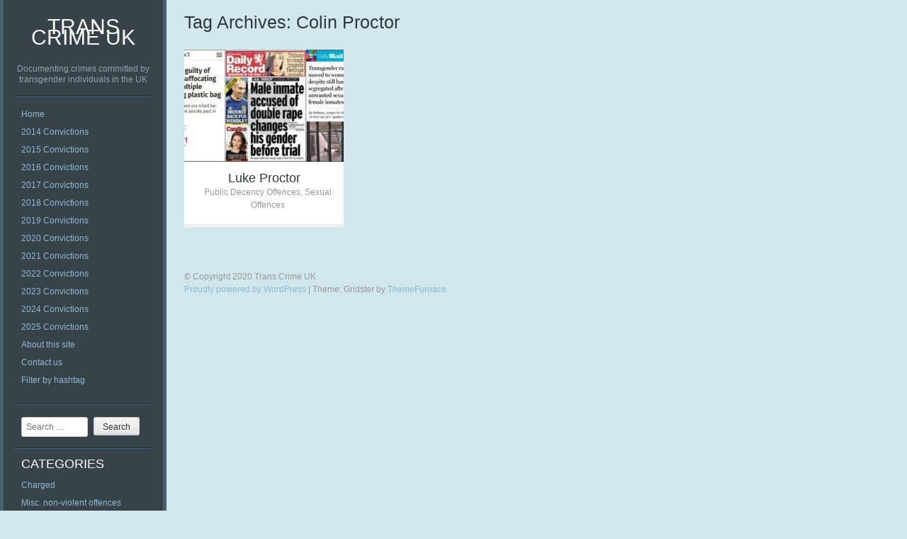

--- FILE ---
content_type: text/html; charset=UTF-8
request_url: https://transcrimeuk.com/tag/colin-proctor/
body_size: 5934
content:
<!DOCTYPE html PUBLIC "-//W3C//DTD XHTML 1.0 Strict//EN" "http://www.w3.org/TR/xhtml1/DTD/xhtml1-strict.dtd" >
<html xmlns="http://www.w3.org/1999/xhtml" xml:lang="en" lang="en-GB" >
<head>
<meta http-equiv="content-type" content="text/html; charset=UTF-8" />
<link rel="profile" href="http://gmpg.org/xfn/11" />
<link rel="pingback" href="https://transcrimeuk.com/xmlrpc.php" />
<meta name="viewport" content="width=device-width, initial-scale=1, maximum-scale=1" />

<title>Colin Proctor &#8211; Trans Crime UK</title>
<meta name='robots' content='max-image-preview:large' />
<link rel='dns-prefetch' href='//fonts.googleapis.com' />
<link rel="alternate" type="application/rss+xml" title="Trans Crime UK &raquo; Feed" href="https://transcrimeuk.com/feed/" />
<link rel="alternate" type="application/rss+xml" title="Trans Crime UK &raquo; Comments Feed" href="https://transcrimeuk.com/comments/feed/" />
<link rel="alternate" type="application/rss+xml" title="Trans Crime UK &raquo; Colin Proctor Tag Feed" href="https://transcrimeuk.com/tag/colin-proctor/feed/" />
<script type="text/javascript">
window._wpemojiSettings = {"baseUrl":"https:\/\/s.w.org\/images\/core\/emoji\/14.0.0\/72x72\/","ext":".png","svgUrl":"https:\/\/s.w.org\/images\/core\/emoji\/14.0.0\/svg\/","svgExt":".svg","source":{"concatemoji":"https:\/\/transcrimeuk.com\/wp-includes\/js\/wp-emoji-release.min.js?ver=6.1.9"}};
/*! This file is auto-generated */
!function(e,a,t){var n,r,o,i=a.createElement("canvas"),p=i.getContext&&i.getContext("2d");function s(e,t){var a=String.fromCharCode,e=(p.clearRect(0,0,i.width,i.height),p.fillText(a.apply(this,e),0,0),i.toDataURL());return p.clearRect(0,0,i.width,i.height),p.fillText(a.apply(this,t),0,0),e===i.toDataURL()}function c(e){var t=a.createElement("script");t.src=e,t.defer=t.type="text/javascript",a.getElementsByTagName("head")[0].appendChild(t)}for(o=Array("flag","emoji"),t.supports={everything:!0,everythingExceptFlag:!0},r=0;r<o.length;r++)t.supports[o[r]]=function(e){if(p&&p.fillText)switch(p.textBaseline="top",p.font="600 32px Arial",e){case"flag":return s([127987,65039,8205,9895,65039],[127987,65039,8203,9895,65039])?!1:!s([55356,56826,55356,56819],[55356,56826,8203,55356,56819])&&!s([55356,57332,56128,56423,56128,56418,56128,56421,56128,56430,56128,56423,56128,56447],[55356,57332,8203,56128,56423,8203,56128,56418,8203,56128,56421,8203,56128,56430,8203,56128,56423,8203,56128,56447]);case"emoji":return!s([129777,127995,8205,129778,127999],[129777,127995,8203,129778,127999])}return!1}(o[r]),t.supports.everything=t.supports.everything&&t.supports[o[r]],"flag"!==o[r]&&(t.supports.everythingExceptFlag=t.supports.everythingExceptFlag&&t.supports[o[r]]);t.supports.everythingExceptFlag=t.supports.everythingExceptFlag&&!t.supports.flag,t.DOMReady=!1,t.readyCallback=function(){t.DOMReady=!0},t.supports.everything||(n=function(){t.readyCallback()},a.addEventListener?(a.addEventListener("DOMContentLoaded",n,!1),e.addEventListener("load",n,!1)):(e.attachEvent("onload",n),a.attachEvent("onreadystatechange",function(){"complete"===a.readyState&&t.readyCallback()})),(e=t.source||{}).concatemoji?c(e.concatemoji):e.wpemoji&&e.twemoji&&(c(e.twemoji),c(e.wpemoji)))}(window,document,window._wpemojiSettings);
</script>
<style type="text/css">
img.wp-smiley,
img.emoji {
	display: inline !important;
	border: none !important;
	box-shadow: none !important;
	height: 1em !important;
	width: 1em !important;
	margin: 0 0.07em !important;
	vertical-align: -0.1em !important;
	background: none !important;
	padding: 0 !important;
}
</style>
	<link rel='stylesheet' id='wp-block-library-css' href='https://transcrimeuk.com/wp-includes/css/dist/block-library/style.min.css?ver=6.1.9' type='text/css' media='all' />
<link rel='stylesheet' id='classic-theme-styles-css' href='https://transcrimeuk.com/wp-includes/css/classic-themes.min.css?ver=1' type='text/css' media='all' />
<style id='global-styles-inline-css' type='text/css'>
body{--wp--preset--color--black: #000000;--wp--preset--color--cyan-bluish-gray: #abb8c3;--wp--preset--color--white: #ffffff;--wp--preset--color--pale-pink: #f78da7;--wp--preset--color--vivid-red: #cf2e2e;--wp--preset--color--luminous-vivid-orange: #ff6900;--wp--preset--color--luminous-vivid-amber: #fcb900;--wp--preset--color--light-green-cyan: #7bdcb5;--wp--preset--color--vivid-green-cyan: #00d084;--wp--preset--color--pale-cyan-blue: #8ed1fc;--wp--preset--color--vivid-cyan-blue: #0693e3;--wp--preset--color--vivid-purple: #9b51e0;--wp--preset--gradient--vivid-cyan-blue-to-vivid-purple: linear-gradient(135deg,rgba(6,147,227,1) 0%,rgb(155,81,224) 100%);--wp--preset--gradient--light-green-cyan-to-vivid-green-cyan: linear-gradient(135deg,rgb(122,220,180) 0%,rgb(0,208,130) 100%);--wp--preset--gradient--luminous-vivid-amber-to-luminous-vivid-orange: linear-gradient(135deg,rgba(252,185,0,1) 0%,rgba(255,105,0,1) 100%);--wp--preset--gradient--luminous-vivid-orange-to-vivid-red: linear-gradient(135deg,rgba(255,105,0,1) 0%,rgb(207,46,46) 100%);--wp--preset--gradient--very-light-gray-to-cyan-bluish-gray: linear-gradient(135deg,rgb(238,238,238) 0%,rgb(169,184,195) 100%);--wp--preset--gradient--cool-to-warm-spectrum: linear-gradient(135deg,rgb(74,234,220) 0%,rgb(151,120,209) 20%,rgb(207,42,186) 40%,rgb(238,44,130) 60%,rgb(251,105,98) 80%,rgb(254,248,76) 100%);--wp--preset--gradient--blush-light-purple: linear-gradient(135deg,rgb(255,206,236) 0%,rgb(152,150,240) 100%);--wp--preset--gradient--blush-bordeaux: linear-gradient(135deg,rgb(254,205,165) 0%,rgb(254,45,45) 50%,rgb(107,0,62) 100%);--wp--preset--gradient--luminous-dusk: linear-gradient(135deg,rgb(255,203,112) 0%,rgb(199,81,192) 50%,rgb(65,88,208) 100%);--wp--preset--gradient--pale-ocean: linear-gradient(135deg,rgb(255,245,203) 0%,rgb(182,227,212) 50%,rgb(51,167,181) 100%);--wp--preset--gradient--electric-grass: linear-gradient(135deg,rgb(202,248,128) 0%,rgb(113,206,126) 100%);--wp--preset--gradient--midnight: linear-gradient(135deg,rgb(2,3,129) 0%,rgb(40,116,252) 100%);--wp--preset--duotone--dark-grayscale: url('#wp-duotone-dark-grayscale');--wp--preset--duotone--grayscale: url('#wp-duotone-grayscale');--wp--preset--duotone--purple-yellow: url('#wp-duotone-purple-yellow');--wp--preset--duotone--blue-red: url('#wp-duotone-blue-red');--wp--preset--duotone--midnight: url('#wp-duotone-midnight');--wp--preset--duotone--magenta-yellow: url('#wp-duotone-magenta-yellow');--wp--preset--duotone--purple-green: url('#wp-duotone-purple-green');--wp--preset--duotone--blue-orange: url('#wp-duotone-blue-orange');--wp--preset--font-size--small: 13px;--wp--preset--font-size--medium: 20px;--wp--preset--font-size--large: 36px;--wp--preset--font-size--x-large: 42px;--wp--preset--spacing--20: 0.44rem;--wp--preset--spacing--30: 0.67rem;--wp--preset--spacing--40: 1rem;--wp--preset--spacing--50: 1.5rem;--wp--preset--spacing--60: 2.25rem;--wp--preset--spacing--70: 3.38rem;--wp--preset--spacing--80: 5.06rem;}:where(.is-layout-flex){gap: 0.5em;}body .is-layout-flow > .alignleft{float: left;margin-inline-start: 0;margin-inline-end: 2em;}body .is-layout-flow > .alignright{float: right;margin-inline-start: 2em;margin-inline-end: 0;}body .is-layout-flow > .aligncenter{margin-left: auto !important;margin-right: auto !important;}body .is-layout-constrained > .alignleft{float: left;margin-inline-start: 0;margin-inline-end: 2em;}body .is-layout-constrained > .alignright{float: right;margin-inline-start: 2em;margin-inline-end: 0;}body .is-layout-constrained > .aligncenter{margin-left: auto !important;margin-right: auto !important;}body .is-layout-constrained > :where(:not(.alignleft):not(.alignright):not(.alignfull)){max-width: var(--wp--style--global--content-size);margin-left: auto !important;margin-right: auto !important;}body .is-layout-constrained > .alignwide{max-width: var(--wp--style--global--wide-size);}body .is-layout-flex{display: flex;}body .is-layout-flex{flex-wrap: wrap;align-items: center;}body .is-layout-flex > *{margin: 0;}:where(.wp-block-columns.is-layout-flex){gap: 2em;}.has-black-color{color: var(--wp--preset--color--black) !important;}.has-cyan-bluish-gray-color{color: var(--wp--preset--color--cyan-bluish-gray) !important;}.has-white-color{color: var(--wp--preset--color--white) !important;}.has-pale-pink-color{color: var(--wp--preset--color--pale-pink) !important;}.has-vivid-red-color{color: var(--wp--preset--color--vivid-red) !important;}.has-luminous-vivid-orange-color{color: var(--wp--preset--color--luminous-vivid-orange) !important;}.has-luminous-vivid-amber-color{color: var(--wp--preset--color--luminous-vivid-amber) !important;}.has-light-green-cyan-color{color: var(--wp--preset--color--light-green-cyan) !important;}.has-vivid-green-cyan-color{color: var(--wp--preset--color--vivid-green-cyan) !important;}.has-pale-cyan-blue-color{color: var(--wp--preset--color--pale-cyan-blue) !important;}.has-vivid-cyan-blue-color{color: var(--wp--preset--color--vivid-cyan-blue) !important;}.has-vivid-purple-color{color: var(--wp--preset--color--vivid-purple) !important;}.has-black-background-color{background-color: var(--wp--preset--color--black) !important;}.has-cyan-bluish-gray-background-color{background-color: var(--wp--preset--color--cyan-bluish-gray) !important;}.has-white-background-color{background-color: var(--wp--preset--color--white) !important;}.has-pale-pink-background-color{background-color: var(--wp--preset--color--pale-pink) !important;}.has-vivid-red-background-color{background-color: var(--wp--preset--color--vivid-red) !important;}.has-luminous-vivid-orange-background-color{background-color: var(--wp--preset--color--luminous-vivid-orange) !important;}.has-luminous-vivid-amber-background-color{background-color: var(--wp--preset--color--luminous-vivid-amber) !important;}.has-light-green-cyan-background-color{background-color: var(--wp--preset--color--light-green-cyan) !important;}.has-vivid-green-cyan-background-color{background-color: var(--wp--preset--color--vivid-green-cyan) !important;}.has-pale-cyan-blue-background-color{background-color: var(--wp--preset--color--pale-cyan-blue) !important;}.has-vivid-cyan-blue-background-color{background-color: var(--wp--preset--color--vivid-cyan-blue) !important;}.has-vivid-purple-background-color{background-color: var(--wp--preset--color--vivid-purple) !important;}.has-black-border-color{border-color: var(--wp--preset--color--black) !important;}.has-cyan-bluish-gray-border-color{border-color: var(--wp--preset--color--cyan-bluish-gray) !important;}.has-white-border-color{border-color: var(--wp--preset--color--white) !important;}.has-pale-pink-border-color{border-color: var(--wp--preset--color--pale-pink) !important;}.has-vivid-red-border-color{border-color: var(--wp--preset--color--vivid-red) !important;}.has-luminous-vivid-orange-border-color{border-color: var(--wp--preset--color--luminous-vivid-orange) !important;}.has-luminous-vivid-amber-border-color{border-color: var(--wp--preset--color--luminous-vivid-amber) !important;}.has-light-green-cyan-border-color{border-color: var(--wp--preset--color--light-green-cyan) !important;}.has-vivid-green-cyan-border-color{border-color: var(--wp--preset--color--vivid-green-cyan) !important;}.has-pale-cyan-blue-border-color{border-color: var(--wp--preset--color--pale-cyan-blue) !important;}.has-vivid-cyan-blue-border-color{border-color: var(--wp--preset--color--vivid-cyan-blue) !important;}.has-vivid-purple-border-color{border-color: var(--wp--preset--color--vivid-purple) !important;}.has-vivid-cyan-blue-to-vivid-purple-gradient-background{background: var(--wp--preset--gradient--vivid-cyan-blue-to-vivid-purple) !important;}.has-light-green-cyan-to-vivid-green-cyan-gradient-background{background: var(--wp--preset--gradient--light-green-cyan-to-vivid-green-cyan) !important;}.has-luminous-vivid-amber-to-luminous-vivid-orange-gradient-background{background: var(--wp--preset--gradient--luminous-vivid-amber-to-luminous-vivid-orange) !important;}.has-luminous-vivid-orange-to-vivid-red-gradient-background{background: var(--wp--preset--gradient--luminous-vivid-orange-to-vivid-red) !important;}.has-very-light-gray-to-cyan-bluish-gray-gradient-background{background: var(--wp--preset--gradient--very-light-gray-to-cyan-bluish-gray) !important;}.has-cool-to-warm-spectrum-gradient-background{background: var(--wp--preset--gradient--cool-to-warm-spectrum) !important;}.has-blush-light-purple-gradient-background{background: var(--wp--preset--gradient--blush-light-purple) !important;}.has-blush-bordeaux-gradient-background{background: var(--wp--preset--gradient--blush-bordeaux) !important;}.has-luminous-dusk-gradient-background{background: var(--wp--preset--gradient--luminous-dusk) !important;}.has-pale-ocean-gradient-background{background: var(--wp--preset--gradient--pale-ocean) !important;}.has-electric-grass-gradient-background{background: var(--wp--preset--gradient--electric-grass) !important;}.has-midnight-gradient-background{background: var(--wp--preset--gradient--midnight) !important;}.has-small-font-size{font-size: var(--wp--preset--font-size--small) !important;}.has-medium-font-size{font-size: var(--wp--preset--font-size--medium) !important;}.has-large-font-size{font-size: var(--wp--preset--font-size--large) !important;}.has-x-large-font-size{font-size: var(--wp--preset--font-size--x-large) !important;}
.wp-block-navigation a:where(:not(.wp-element-button)){color: inherit;}
:where(.wp-block-columns.is-layout-flex){gap: 2em;}
.wp-block-pullquote{font-size: 1.5em;line-height: 1.6;}
</style>
<link rel='stylesheet' id='gridster-style-css' href='https://transcrimeuk.com/wp-content/themes/gridster-lite/style.css?ver=6.1.9' type='text/css' media='all' />
<link rel='stylesheet' id='open-sans-condensed-css' href='http://fonts.googleapis.com/css?family=Open+Sans+Condensed%3A300&#038;ver=6.1.9' type='text/css' media='all' />
<script type='text/javascript' src='https://transcrimeuk.com/wp-includes/js/jquery/jquery.min.js?ver=3.6.1' id='jquery-core-js'></script>
<script type='text/javascript' src='https://transcrimeuk.com/wp-includes/js/jquery/jquery-migrate.min.js?ver=3.3.2' id='jquery-migrate-js'></script>
<link rel="https://api.w.org/" href="https://transcrimeuk.com/wp-json/" /><link rel="alternate" type="application/json" href="https://transcrimeuk.com/wp-json/wp/v2/tags/1116" /><link rel="EditURI" type="application/rsd+xml" title="RSD" href="https://transcrimeuk.com/xmlrpc.php?rsd" />
<link rel="wlwmanifest" type="application/wlwmanifest+xml" href="https://transcrimeuk.com/wp-includes/wlwmanifest.xml" />
<meta name="generator" content="WordPress 6.1.9" />
<style type="text/css" id="custom-background-css">
body.custom-background { background-color: #d0e7ed; }
</style>
	</head>

<body class="archive tag tag-colin-proctor tag-1116 custom-background group-blog">
<div id="container">
<div id="container">
<div id="sidebar">
<h1 id="blogtitle"><a href="https://transcrimeuk.com/" title="Trans Crime UK" rel="home">
Trans Crime UK</a></h1>
<p class="tagline">
Documenting crimes committed by transgender individuals in the UK</p>
<div class="sidebarwidget">
<div class="menu"><ul>
<li ><a href="https://transcrimeuk.com/">Home</a></li><li class="page_item page-item-343"><a href="https://transcrimeuk.com/2014-convictions/">2014 Convictions</a></li>
<li class="page_item page-item-341"><a href="https://transcrimeuk.com/2015-convictions/">2015 Convictions</a></li>
<li class="page_item page-item-257"><a href="https://transcrimeuk.com/2016-convictions/">2016 Convictions</a></li>
<li class="page_item page-item-325"><a href="https://transcrimeuk.com/2017-convictions/">2017 Convictions</a></li>
<li class="page_item page-item-2782"><a href="https://transcrimeuk.com/2018-convictions/">2018 Convictions</a></li>
<li class="page_item page-item-2116"><a href="https://transcrimeuk.com/2019-convictions/">2019 Convictions</a></li>
<li class="page_item page-item-2"><a href="https://transcrimeuk.com/2020-convictions/">2020 Convictions</a></li>
<li class="page_item page-item-349"><a href="https://transcrimeuk.com/2021-convictions/">2021 Convictions</a></li>
<li class="page_item page-item-5942"><a href="https://transcrimeuk.com/2022-convictions/">2022 Convictions</a></li>
<li class="page_item page-item-5945"><a href="https://transcrimeuk.com/2023-convictions/">2023 Convictions</a></li>
<li class="page_item page-item-7820"><a href="https://transcrimeuk.com/2024-convictions/">2024 Convictions</a></li>
<li class="page_item page-item-9827"><a href="https://transcrimeuk.com/2025-convictions/">2025 Convictions</a></li>
<li class="page_item page-item-2196"><a href="https://transcrimeuk.com/about-this-site-2/">About this site</a></li>
<li class="page_item page-item-2070"><a href="https://transcrimeuk.com/contact-us/">Contact us</a></li>
<li class="page_item page-item-356"><a href="https://transcrimeuk.com/filter-by-hashtag/">Filter by hashtag</a></li>
</ul></div>
</div>
<div class="sidebarwidget">	<form method="get" id="searchform" class="searchform" action="https://transcrimeuk.com/" role="search">
		<label for="s" class="screen-reader-text">Search</label>
		<input type="search" class="searchfield" name="s" value="" id="s" placeholder="Search &hellip;" />
		<input type="submit" class="submit" id="searchsubmit" value="Search" />
	</form>
</div><div class="sidebarwidget"><h3 class="sidetitle">Categories</h3>
			<ul>
					<li class="cat-item cat-item-727"><a href="https://transcrimeuk.com/category/charged/">Charged</a>
</li>
	<li class="cat-item cat-item-100"><a href="https://transcrimeuk.com/category/other-offences/">Misc. non-violent offences</a>
<ul class='children'>
	<li class="cat-item cat-item-336"><a href="https://transcrimeuk.com/category/other-offences/asboasbo-breaches/">ASBO/CBO breaches</a>
</li>
	<li class="cat-item cat-item-251"><a href="https://transcrimeuk.com/category/other-offences/blackmail/">Blackmail</a>
</li>
	<li class="cat-item cat-item-161"><a href="https://transcrimeuk.com/category/other-offences/criminal-damagevandalism/">Criminal damage/vandalism</a>
</li>
	<li class="cat-item cat-item-198"><a href="https://transcrimeuk.com/category/other-offences/driving-offences/">Driving Offences</a>
</li>
	<li class="cat-item cat-item-131"><a href="https://transcrimeuk.com/category/other-offences/drugs-offences/">Drugs offences</a>
</li>
	<li class="cat-item cat-item-392"><a href="https://transcrimeuk.com/category/other-offences/offences-against-military-law/">Offences against military law</a>
</li>
	<li class="cat-item cat-item-814"><a href="https://transcrimeuk.com/category/other-offences/perverting-the-course-of-justice/">Perverting the course of justice</a>
</li>
	<li class="cat-item cat-item-119"><a href="https://transcrimeuk.com/category/other-offences/fraud-money-laundering/">Theft/ Fraud/ Money laundering</a>
</li>
</ul>
</li>
	<li class="cat-item cat-item-329"><a href="https://transcrimeuk.com/category/not-charged/">Not charged</a>
</li>
	<li class="cat-item cat-item-1353"><a href="https://transcrimeuk.com/category/not-proven-acquitted/">Not proven/acquitted</a>
</li>
	<li class="cat-item cat-item-5"><a href="https://transcrimeuk.com/category/sexual-offences/">Sexual Offences</a>
<ul class='children'>
	<li class="cat-item cat-item-88"><a href="https://transcrimeuk.com/category/sexual-offences/bestiality/">Bestiality</a>
</li>
	<li class="cat-item cat-item-6"><a href="https://transcrimeuk.com/category/sexual-offences/child-sexual-abuse/">Child Sexual Abuse</a>
</li>
	<li class="cat-item cat-item-3"><a href="https://transcrimeuk.com/category/sexual-offences/possession-of-csa-images/">Possession of CSA images</a>
</li>
	<li class="cat-item cat-item-92"><a href="https://transcrimeuk.com/category/sexual-offences/possession-of-extreme-pornography/">Possession of extreme pornography</a>
</li>
	<li class="cat-item cat-item-116"><a href="https://transcrimeuk.com/category/sexual-offences/brothelkeeping/">Prostitution-related offences</a>
</li>
	<li class="cat-item cat-item-89"><a href="https://transcrimeuk.com/category/sexual-offences/indecent-exposure-public-decency/">Public Decency Offences</a>
</li>
	<li class="cat-item cat-item-2"><a href="https://transcrimeuk.com/category/sexual-offences/rape-sexual-assault/">Rape / Sexual Assault</a>
</li>
	<li class="cat-item cat-item-48"><a href="https://transcrimeuk.com/category/sexual-offences/breaching-sopo/">SOPO/SHPO breaches</a>
</li>
	<li class="cat-item cat-item-205"><a href="https://transcrimeuk.com/category/sexual-offences/voyeurism/">Voyeurism</a>
</li>
</ul>
</li>
	<li class="cat-item cat-item-1"><a href="https://transcrimeuk.com/category/uncategorized/">Uncategorized</a>
</li>
	<li class="cat-item cat-item-203"><a href="https://transcrimeuk.com/category/violent-offences/">Violent Offences</a>
<ul class='children'>
	<li class="cat-item cat-item-4"><a href="https://transcrimeuk.com/category/violent-offences/arson/">Arson</a>
</li>
	<li class="cat-item cat-item-42"><a href="https://transcrimeuk.com/category/violent-offences/assault-wounding/">Assault/Wounding</a>
</li>
	<li class="cat-item cat-item-82"><a href="https://transcrimeuk.com/category/violent-offences/burglary-robbery/">Burglary/Robbery</a>
</li>
	<li class="cat-item cat-item-184"><a href="https://transcrimeuk.com/category/violent-offences/domestic-violence/">Domestic violence</a>
</li>
	<li class="cat-item cat-item-275"><a href="https://transcrimeuk.com/category/violent-offences/explosivesterrorism-charges/">Explosives/Terrorism charges</a>
</li>
	<li class="cat-item cat-item-106"><a href="https://transcrimeuk.com/category/violent-offences/kidnap/">Kidnap/Abduction</a>
</li>
	<li class="cat-item cat-item-32"><a href="https://transcrimeuk.com/category/violent-offences/murderattempted-murder/">Murder/ Manslaughter</a>
</li>
	<li class="cat-item cat-item-64"><a href="https://transcrimeuk.com/category/violent-offences/firearms-knives/">Possession of weapons</a>
</li>
	<li class="cat-item cat-item-237"><a href="https://transcrimeuk.com/category/violent-offences/racially-aggravated-harassment/">Racially aggravated offences</a>
</li>
	<li class="cat-item cat-item-238"><a href="https://transcrimeuk.com/category/violent-offences/harrassmentthreats/">Stalking/harrassment/threats</a>
</li>
	<li class="cat-item cat-item-181"><a href="https://transcrimeuk.com/category/violent-offences/torture/">Torture</a>
</li>
</ul>
</li>
			</ul>

			</div><div class="sidebarwidget"><h3 class="sidetitle">Tags</h3><div class="tagcloud"><a href="https://transcrimeuk.com/tag/autogynephilia/" class="tag-cloud-link tag-link-168 tag-link-position-1" style="font-size: 12px;">Autogynephilia</a>
<a href="https://transcrimeuk.com/tag/child-victim/" class="tag-cloud-link tag-link-7 tag-link-position-2" style="font-size: 12px;">Child victim</a>
<a href="https://transcrimeuk.com/tag/england/" class="tag-cloud-link tag-link-10 tag-link-position-3" style="font-size: 12px;">England</a>
<a href="https://transcrimeuk.com/tag/female-victim/" class="tag-cloud-link tag-link-9 tag-link-position-4" style="font-size: 12px;">Female victim</a>
<a href="https://transcrimeuk.com/tag/male-victim/" class="tag-cloud-link tag-link-24 tag-link-position-5" style="font-size: 12px;">Male victim</a>
<a href="https://transcrimeuk.com/tag/multiple-victims/" class="tag-cloud-link tag-link-8 tag-link-position-6" style="font-size: 12px;">Multiple victims</a>
<a href="https://transcrimeuk.com/tag/repeat-offender/" class="tag-cloud-link tag-link-56 tag-link-position-7" style="font-size: 12px;">Repeat offender</a>
<a href="https://transcrimeuk.com/tag/trans-woman/" class="tag-cloud-link tag-link-22 tag-link-position-8" style="font-size: 12px;">Trans woman</a></div>
</div>
		<div class="sidebarwidget">
		<h3 class="sidetitle">Recent Posts</h3>
		<ul>
											<li>
					<a href="https://transcrimeuk.com/2025/12/03/ryan-haley-natalie-wolf/">Ryan Haley/Natalie Wolf</a>
									</li>
											<li>
					<a href="https://transcrimeuk.com/2025/11/12/vivienne-taylor/">Vivienne Taylor</a>
									</li>
											<li>
					<a href="https://transcrimeuk.com/2025/11/12/daniel-wood/">Daniel Wood</a>
									</li>
											<li>
					<a href="https://transcrimeuk.com/2025/11/07/unnamed-drag-queen-child-sexual-abuse-suspect/">Unnamed Drag Queen Child Sexual Abuse Suspect</a>
									</li>
											<li>
					<a href="https://transcrimeuk.com/2025/11/01/jordan-obrien-jennifer-nieve/">Jordan O’Brien/Jennifer Nieve</a>
									</li>
					</ul>

		</div></div>
<!-- End Sidebar -->

<div id="main">
<header class="page-header">
<h1 class="page-title">
Tag Archives: <span>Colin Proctor</span></h1>
</header>
<!-- .page-header -->

<div id="post-5364" class="poste post-5364 post type-post status-publish format-standard has-post-thumbnail hentry category-indecent-exposure-public-decency category-sexual-offences tag-adult-living-with-parent tag-aged-30-39 tag-appealed tag-autogynephilia tag-colin-proctor tag-convicted-2019 tag-cross-dresser tag-excuses-for-sex-offences tag-female-victim tag-lenient-judge tag-multiple-victims tag-neighbour-victim tag-offended-2019 tag-public-masturbation tag-shropshire tag-suspended-sentence tag-transvestite tag-west-mercia-police tag-window-roof-nudity-masturbation"> <a href="https://transcrimeuk.com/2020/03/21/luke-proctor/">
<img width="225" height="158" src="https://transcrimeuk.com/wp-content/uploads/2017/10/Banner-for-About-page-225x158.jpg" class="postimg default-featured-img" alt="" decoding="async" /></a>
<div class="portfoliooverlay"><a href="https://transcrimeuk.com/2020/03/21/luke-proctor/"><span>+</span></a></div>
<h2 class="posttitle"><a href="https://transcrimeuk.com/2020/03/21/luke-proctor/" rel="bookmark">
Luke Proctor</a></h2>
<p class="postmeta">
<a href="https://transcrimeuk.com/category/sexual-offences/indecent-exposure-public-decency/" rel="category tag">Public Decency Offences</a>, <a href="https://transcrimeuk.com/category/sexual-offences/" rel="category tag">Sexual Offences</a></p>
</div>
<!-- post -->

<div id="footer">
<br />
&copy; Copyright 
2020 
Trans Crime UK <br />
<a href="http://wordpress.org/" title="A Semantic Personal Publishing Platform" rel="generator">Proudly powered by WordPress</a> <span class="sep"> | </span> Theme: Gridster by <a href="http://themefurnace.com" rel="designer">ThemeFurnace</a>.</div>
</div>
<!-- main -->
<script type='text/javascript' src='https://transcrimeuk.com/wp-content/themes/gridster-lite/js/navigation.js?ver=20120206' id='gridster-navigation-js'></script>
<script type='text/javascript' src='https://transcrimeuk.com/wp-content/themes/gridster-lite/js/skip-link-focus-fix.js?ver=20130115' id='gridster-skip-link-focus-fix-js'></script>
</body></html>